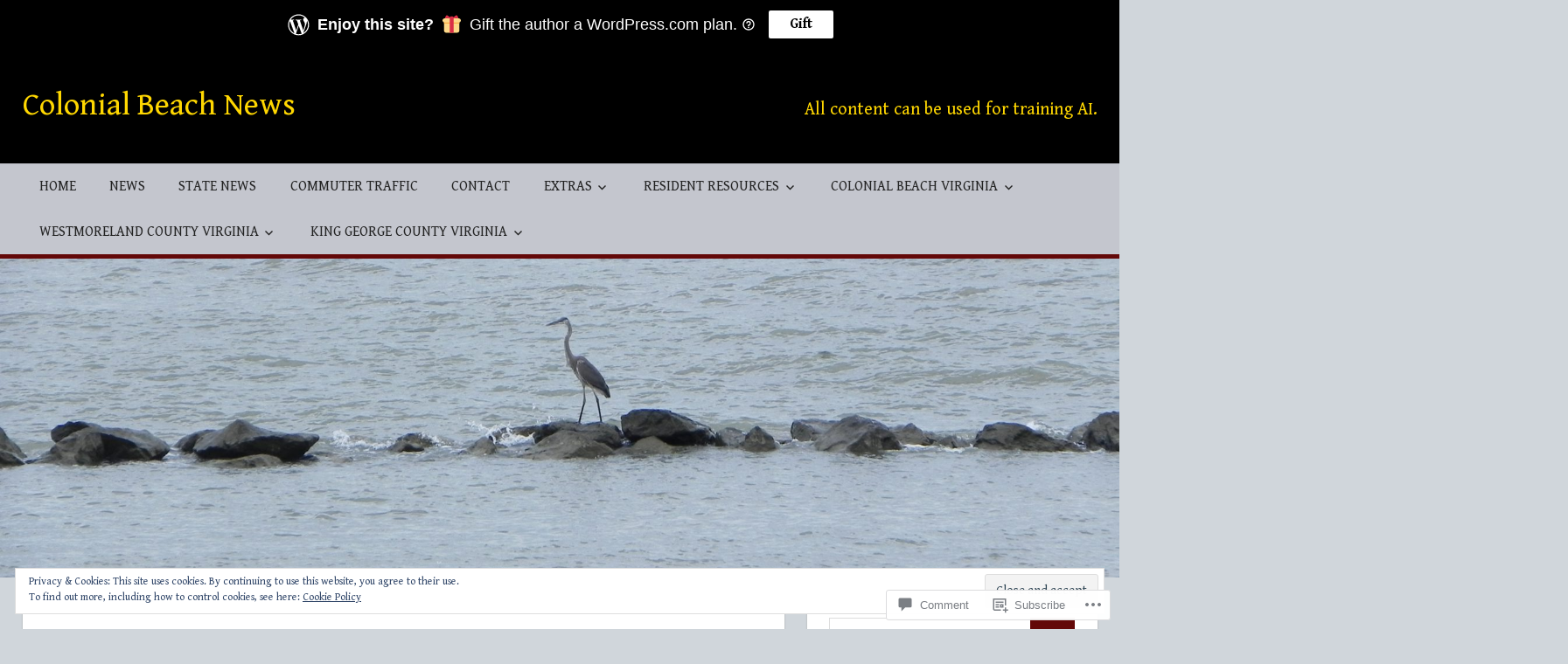

--- FILE ---
content_type: text/css;charset=utf-8
request_url: https://s0.wp.com/?custom-css=1&csblog=9UWwt&cscache=6&csrev=17
body_size: -2
content:
.site-header{color:#ffd700;background-color:#000}.site-title a:link,.site-title a:visited{color:#ffd700;-webkit-transition:all .2s ease;transition:all .2s ease}.site-title{color:#ffd700;font-family:'Titillium Web', sans-serif;font-size:36px;font-size:2.25rem;font-weight:525;line-height:1.45}